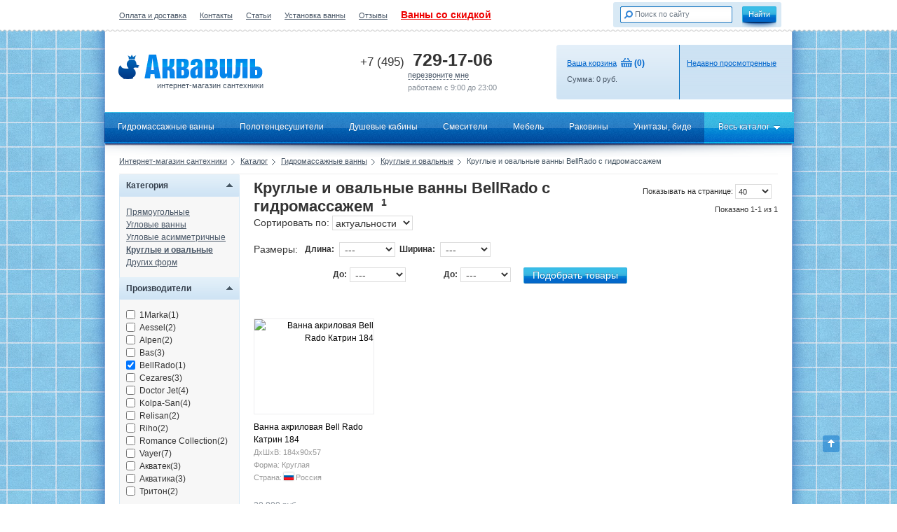

--- FILE ---
content_type: text/html; charset=UTF-8
request_url: https://aquavil.ru/catalog/vanny/kruglye/bell-rado/
body_size: 12882
content:
<!DOCTYPE html>
<html>
<head>
	<meta name="yandex-verification" content="17637793be2fd5ea" />
	<meta name="google-site-verification" content="csWVAT4B6fi-LGuXfHfL-G3QJivUsbnGOazi1xK1o3g" />
    <meta http-equiv="Content-Type" content="text/html; charset=utf-8">
    <meta http-equiv="X-UA-Compatible" content="IE=EmulateIE9">
    <meta name="cmsmagazine" content="2b859f93552ac9a543d226392185ae9e" />
<!--    <meta name="viewport" content="width=device-width, initial-scale=1">-->

    

	
    <title>Круглые и овальные гидромассажные ванны Bellrado по доступным ценам | купить ванны Белрадо круглой и овальной формы с гидромассажем в интернет-магазине Аквавиль </title><meta name="description" content="Круглые и овальные ванны Bellrado с гидромассажем по низким ценам от магазина Аквавиль. Большой выбор гидромассажных ванн в каталоге с фото и отзывами."/><meta name="keywords" content="Круглые и овальные ванны BellRado с гидромассажем гидромассажная купить цена стоимость интернет магазин отзывы ручки продажа фото отзывы большой выбор"/>
        

<!--    <meta name="description" content="--><!--" />-->
<!--	<meta name	="keywords" content="--><!--" />-->
<!--	<meta name	="keywords" content="--><!--" />-->

    <link rel = 'canonical' href = 'https://aquavil.ru/catalog/vanny/kruglye/bell-rado/'/>
        	<link rel="shortcut icon" href="/favicon.ico" type="image/x-icon" />
	<meta name="SKYPE_TOOLBAR" content="SKYPE_TOOLBAR_PARSER_COMPATIBLE" />
    <link href="/css/main.min.css" rel="stylesheet" type="text/css">
<!--    <link href="/css/cloud-zoom.css" rel="stylesheet" type="text/css">-->
    <!--[if lte IE 7]><link rel="stylesheet" type="text/css" href="/css/ie7.css"><![endif]--> 
    <script src="/js/jquery-1.7.1.min.js" type="text/javascript"></script>
    <script src="/js/js.cookie.js" type="text/javascript"></script>
        <script src="/js/oneCarousel2.js" type="text/javascript"></script>
        <!--    <script src="/js/cloud-zoom.1.0.2.js" type="text/javascript"></script>-->
    <script src="/js/jquery.lazyload.min.js" type="text/javascript"></script>
    <script src="/js/common.min.js" type="text/javascript"></script>
<!--    <script src="/js/basket.js" type="text/javascript"></script>-->
    <script src="/js/application.js" type="text/javascript"></script>
	<script src="/js/highslide-full.min.js" type="text/javascript"></script>
    <link href="/js/highslide.css" rel="stylesheet" type="text/css" />
<!--	<script src="/js/scrollstop.js" type="text/javascript"></script>-->
        <script type="text/javascript"> 
		hs.graphicsDir = "/js/graphics/";
		hs.outlineType = "rounded-white";
		hs.wrapperClassName = "draggable-header";
		hs.dimmingOpacity = 0.80;
		hs.align = "center";
		$("document").ready(function(){
				$(".pop_img").each(function(){
					this.parentNode.className="highslide";
					$(this.parentNode).click(function(){
						return hs.expand(this,
						{wrapperClassName: 'borderless floating-caption', dimmingOpacity: 0.75, align: 'center'})
					});
				});
			})
	</script>
	
    <script type="application/ld+json"> {
         "@context":"https://schema.org",
         "@type" : "WebFormHandler",
         "specificationUrl" : "//www.aquavil.ru/aquavil_ostrov.xml"
    }
    </script>


        <script>
      (function(i,s,o,g,r,a,m){i['GoogleAnalyticsObject']=r;i[r]=i[r]||function(){
      (i[r].q=i[r].q||[]).push(arguments)},i[r].l=1*new Date();a=s.createElement(o),
      m=s.getElementsByTagName(o)[0];a.async=1;a.src=g;m.parentNode.insertBefore(a,m)
      })(window,document,'script','//www.google-analytics.com/analytics.js','ga');

      ga('create', 'UA-33964907-1', 'auto');

            ga('set', 'dimension2', 'direct');

      ga('send', 'pageview');
      setTimeout('ga(\'send\', \'event\', \'NoBounce\', \'Over 15 seconds\')',15000);

    </script>
    
    <script type="text/javascript">
        function ct_load_script() {
            var ct = document.createElement('script'); ct.type = 'text/javascript';
            ct.src = '//cc.calltracking.ru/phone.1f6f3.508.async.js?nc='+Math.floor(new Date().getTime()/300000);
            var s = document.getElementsByTagName('script')[0]; s.parentNode.insertBefore(ct, s);
        }
        if ( null != window.onload ) { wol = window.onload; window.onload = function() { wol(); ct_load_script(); }
        } else { window.onload = ct_load_script; }
    </script>
    <!-- Global site tag (gtag.js) - Google Analytics -->
    <script async src="https://www.googletagmanager.com/gtag/js?id=G-03XNCVEZ6Y"></script>
    <script>
        window.dataLayer = window.dataLayer || [];
        function gtag(){dataLayer.push(arguments);}
        gtag('js', new Date());

        gtag('config', 'G-03XNCVEZ6Y');
    </script>
</head>

<body id="btop">
	<!-- popup -->
	<div class="popup_layer popup_info popup_form">
		<div class="transparent_layer"></div>
		<div class="popup_window call_width">
			<span class="icon popup_close auto_icon"><span class="pseudo">Закрыть</span></span>
			<iframe src="https://aquavil.ru/popup/callback/" width="407" height="271" frameborder="0" scrolling="no"></iframe>
		</div>
		<div class="popup_window added_width">
			<span class="icon popup_close auto_icon"><span class="pseudo">Закрыть</span></span>
			<iframe id="atbframe" src="" width="480" height="235" frameborder="0" scrolling="no"></iframe>
		</div>
	</div>
	<div class='basket_layer popup_layer' style='display: none;'>
		<div class="popup_window addtobasket_width" >
			<span class="icon popup_close auto_icon"><span class="pseudo">Закрыть</span></span>
			<iframe id="basketframe" src="" width="580"  frameborder="0" scrolling="no"></iframe>
		</div>
	</div>
	<!-- /popup -->
    <!-- "обёртка" -->
    <div id="wrapper" class="fixed_width">
    	<!-- шапка -->
    	<div id="header">
        	<!-- блок: валюта, поиск -->
        	<div class="top_pattern"><div class="fixed_width">
            	<div class="links">
            	                	<a href="//aquavil.ru/oplata_i_dostavka/">Оплата и доставка</a>
				                	<a href="//aquavil.ru/contacts/">Контакты</a>
				                	<a href="//aquavil.ru/articles/">Статьи</a>
				                	<a href="//aquavil.ru/ustanovka/">Установка ванны</a>
				                	<a href="//aquavil.ru/reviews/">Отзывы</a>
								<a style="color:#ee0000; font-size: 14px; font-weight: bold; " href="https://aquavil.ru/catalog/vanny/?s=1">Ванны со скидкой</a>
				<span style="color:#ffffff;">2025-12-22 15:45:12</span>
                </div>
                <!-- валюта -->
                <div class="currency"><div class="inline_block">
                	<p>Валюта на сайте:</p>
                    <span><ins>RUB</ins></span>
                    <a href="#"><ins>USD</ins></a>
                    <a href="#"><ins>EUR</ins></a>
                </div></div>
                <!-- /валюта -->
                <!-- поиск -->
                <form class="search" action="https://aquavil.ru/search/" method="post"><div class="form_padds">
                	<div class="field_block"><div class="inp_pos">
                    	<input type="text" name='q' value="Поиск по сайту" class="text" onClick="this.value = (this.value == 'Поиск по сайту' ? '' : this.value );"  onBlur="this.value = (this.value == '' ? 'Поиск по сайту' : this.value );" />
                    </div></div>
                    <div class="button_shadow"><input onclick="ga('send', 'event', 'Search', 'Click'); yaCounter16324966.reachGoal('Search_click'); return true;" type="submit" value="Найти" class="is_button" /></div>
                </div></form>
                <!-- /поиск -->
                <!-- блок: лого, телефон, корзина -->
                <div class="fixed_width">
                	<a href="https://aquavil.ru/" class="logo"><div style="float: right;">интернет-магазин сантехники</div></a>
                    <!-- телефон -->
                    <div class="call_block">
                        
                    	<div id="ct_phone-1" class="phone ya-phone">
                            <span>+7 (495)</span>
                            729-17-06                        </div>
                        
                    <span class="pseudo popup_call">перезвоните мне</span><br />
                        работаем с 9:00 до 23:00
                    </div>
                    <!-- /телефон -->
                    <!-- корзина -->
					<div class="basket_block">
	<div class="left_block float_block"><div class="padds">
		<p><span class="ic_basket"><a href="https://aquavil.ru/basket/" class="is_blue">Ваша корзина</a></span>&nbsp;<b class="font_12 is_blue">(<span id="goods">0</span>)</b></p>
		Сумма: <span id="sum">0</span> руб.
	</div></div>
	<div class="right_block float_block"><div class="padds">
		<p><a href="https://aquavil.ru/viewed/" class="is_blue">Недавно просмотренные</a></p>
			</div></div>
</div>

                    <!-- /корзина -->
                </div>
                <!-- /блок: лого, телефон, корзина -->
            </div></div>
        	<!-- /блок: валюта, поиск -->
        </div>
    	<!-- /шапка -->
        <div id="main_menu" class="main_menu_n">
	<div class="line is_left"></div><div class="line is_right"></div>
	<ul>
					<li class="item1">
                                    <a href="https://aquavil.ru/catalog/vanny/s-gidromassazhem/">Гидромассажные ванны</a>
                
				<span class="corner"></span>
				                    					<div class="submenu vanny" style="left: -45px;"><div class="padds"><div class="inline_block">
                        
                                <div class="float_block left_block">
                                    <div class="menu2">
                                        <div class="menu_item first_b">Опции</div>
                                        <div class="menu_item all-bath">
                                            <a href="https://aquavil.ru/catalog/vanny/">Все ванны</a>
                                        </div>

                                        <div class="menu_item">
                                            <a href="https://aquavil.ru/catalog/vanny/s-gidromassazhem/">С
                                                гидромассажем</a>
                                        </div>
                                        <div class="menu_item">
                                            <a href="https://aquavil.ru/catalog/vanny/bez-gidromassazha/">Без
                                                гидромассажа</a>
                                        </div>
                                        <div class="menu_item">
                                            <a href="https://aquavil.ru/catalog/vanny/akrilovye/">Акриловые ванны</a>
                                        </div>
                                        <div class="menu_item">
                                            <a href="https://aquavil.ru/catalog/vanny/litevoy_mramor/">Ванны из литьевого мрамора</a>
                                        </div>

                                    </div>
                                </div>
                                						<div class="float_block left_block">
							<div class="menu2">
                                <div class="menu_item first_b">Форма</div>
															<div class="menu_item">
                                                                                <a href="https://aquavil.ru/catalog/vanny/pryamougolnye/">Прямоугольные</a>
                                    
																	</div>
															<div class="menu_item">
                                                                                <a href="https://aquavil.ru/catalog/vanny/uglovye/">Угловые ванны</a>
                                    
																	</div>
															<div class="menu_item">
                                                                                <a href="https://aquavil.ru/catalog/vanny/asimmetrichnye/">Угловые асимметричные</a>
                                    
																	</div>
															<div class="menu_item">
                                                                                <a href="https://aquavil.ru/catalog/vanny/kruglye/">Круглые и овальные</a>
                                    
																	</div>
															<div class="menu_item">
                                                                                <a href="https://aquavil.ru/catalog/vanny/nestandartnye/">Других форм</a>
                                    
																	</div>
							                            </div>
						</div>
						<div class="float_block right_block">
	<div class="menu2">
		<div class="menu_item first_b">Бренд</div>
		                        <div class="menu_item"><a href="https://aquavil.ru/catalog/vanny/akrilovye/1-marka/">1Marka</a></div>
		                        <div class="menu_item"><a href="https://aquavil.ru/catalog/vanny/bellsan/">BellSan</a></div>
		                        <div class="menu_item"><a href="https://aquavil.ru/catalog/vanny/litevoy_mramor/cezares/">Cezares</a></div>
		                        <div class="menu_item"><a href="https://aquavil.ru/catalog/vanny/litevoy_mramor/estet/">Эстет</a></div>
		                        <div class="menu_item"><a href="https://aquavil.ru/catalog/vanny/akrilovye/1acreal/">1ACReal</a></div>
		                        <div class="menu_item"><a href="https://aquavil.ru/catalog/vanny/litevoy_mramor/romance-collection/">Romance Collection</a></div>
		                        <div class="menu_item"><a href="https://aquavil.ru/catalog/vanny/litevoy_mramor/astra_form/">Астра-Форм</a></div>
		                        <div class="menu_item"><a href="https://aquavil.ru/catalog/vanny/litevoy_mramor/cvet_i_stil/">Цвет и Стиль</a></div>
		                        <div class="menu_item"><a href="https://aquavil.ru/catalog/vanny/akrilovye/polyagram/">Polyagram</a></div>
		                        <div class="menu_item"><a href="https://aquavil.ru/catalog/vanny/akrilovye/ssww/">SSWW</a></div>
		                        <div class="menu_item"><a href="https://aquavil.ru/catalog/vanny/akrilovye/besco/">Besco</a></div>
		                        <div class="menu_item"><a href="https://aquavil.ru/catalog/vanny/akrilovye/vagnerplast/">VagnerPlast</a></div>
		                        <div class="menu_item"><a href="https://aquavil.ru/catalog/vanny/akrilovye/marka-one/">Marka One</a></div>
		                        <div class="menu_item"><a href="https://aquavil.ru/catalog/vanny/akrilovye/triton/">Тритон</a></div>
		                        <div class="menu_item"><a href="https://aquavil.ru/catalog/vanny/akrilovye/relisan/">Relisan</a></div>
		                        <div class="menu_item"><a href="https://aquavil.ru/catalog/vanny/akrilovye/radomir/">Радомир</a></div>
		                        <div class="menu_item"><a href="https://aquavil.ru/catalog/vanny/akrilovye/akvatek/">Акватек</a></div>
		                        <div class="menu_item"><a href="https://aquavil.ru/catalog/vanny/akrilovye/relisan-eco-plus/">Relisan eco plus</a></div>
		                        <div class="menu_item"><a href="https://aquavil.ru/catalog/vanny/bell-rado/">BellRado</a></div>
		                        <div class="menu_item"><a href="https://aquavil.ru/catalog/vanny/bas/">Bas</a></div>
		                        <div class="menu_item"><a href="https://aquavil.ru/catalog/vanny/akrilovye/doctor-jet/">Doctor Jet</a></div>
		                        <div class="menu_item"><a href="https://aquavil.ru/catalog/vanny/akrilovye/kolpa-san/">Kolpa-San</a></div>
		                        <div class="menu_item"><a href="https://aquavil.ru/catalog/vanny/akrilovye/akvanet/">Aquanet</a></div>
		                        <div class="menu_item"><a href="https://aquavil.ru/catalog/vanny/akrilovye/vayer/">Vayer</a></div>
		                        <div class="menu_item"><a href="https://aquavil.ru/catalog/vanny/akrilovye/aessel/">Aessel</a></div>
		                        <div class="menu_item"><a href="https://aquavil.ru/catalog/vanny/akrilovye/alpen/">Alpen</a></div>
		                        <div class="menu_item"><a href="https://aquavil.ru/catalog/vanny/akrilovye/villeroy-boch/">Villeroy & Boch</a></div>
		                        <div class="menu_item"><a href="https://aquavil.ru/catalog/vanny/akrilovye/vannesa/">Vannesa</a></div>
		                        <div class="menu_item"><a href="https://aquavil.ru/catalog/vanny/akrilovye/akvatika/">Акватика</a></div>
		                        <div class="menu_item"><a href="https://aquavil.ru/catalog/vanny/akrilovye/ravak/">Ravak</a></div>
		                        <div class="menu_item"><a href="https://aquavil.ru/catalog/vanny/akrilovye/riho/">Riho</a></div>
		

			</div>
	</div>                        
                        <div class="float_block right_block">
                            <div class="menu2">
                                <div class="menu_item first_b">Страна</div>
                                <div class="menu_item">
                                    <a href="https://aquavil.ru/catalog/vanny/nemetskie/">Германия</a>
                                </div>
                                <div class="menu_item">
                                    <a href="https://aquavil.ru/catalog/vanny/rossiyskogo-proizvodstva/">Россия</a>
                                </div>
                                <div class="menu_item">
                                    <a href="https://aquavil.ru/catalog/vanny/cheshskie/">Чехия</a>
                                </div>
                                <div class="menu_item">
                                    <a href="https://aquavil.ru/catalog/vanny/polskie/">Польша</a>
                                </div>
                                <div class="menu_item">
                                    <a href="https://aquavil.ru/catalog/vanny/sloveniya/">Словения</a>
                                </div>
                            </div>
                        </div>
                            
					</div></div></div>
							</li>
					<li class="item2">
                                    <a href="https://aquavil.ru/catalog/polotencesushiteli/">Полотенцесушители</a>
                
				<span class="corner"></span>
							</li>
					<li class="item3">
                                    <a href="https://aquavil.ru/catalog/dushevye_kabiny/">Душевые кабины</a>
                
				<span class="corner"></span>
				                    					<div class="submenu other" style="left: -45px;"><div class="padds"><div class="inline_block">
                        						<div class="float_block left_block">
							<div class="menu2">
                                <div class="menu_item first_b">Форма</div>
															<div class="menu_item">
                                                                                <a href="https://aquavil.ru/catalog/dushevye_kabiny/dushevoy_boks/">Душевой бокс</a>
                                    
																	</div>
															<div class="menu_item">
                                                                                <a href="https://aquavil.ru/catalog/dushevye_kabiny/stenki/">Стенки для душевой кабины</a>
                                    
																	</div>
															<div class="menu_item">
                                                                                <a href="https://aquavil.ru/catalog/dushevye_kabiny/poddony/">Душевые поддоны</a>
                                    
																	</div>
															<div class="menu_item">
                                                                                <a rel="nofollow" href="https://aquavil.ru/catalog/dushevye_kabiny/kabiny/">Душевые кабины</a>
                                    
																	</div>
															<div class="menu_item">
                                                                                <a href="https://aquavil.ru/catalog/dushevye_kabiny/ugly/">Душевые уголки</a>
                                    
																	</div>
															<div class="menu_item">
                                                                                <a href="https://aquavil.ru/catalog/dushevye_kabiny/dveri/">Душевые двери</a>
                                    
																	</div>
							                            </div>
						</div>
						<div class="float_block right_block">
	<div class="menu2">
		<div class="menu_item first_b">Бренд</div>
		                        <div class="menu_item"><a href="https://aquavil.ru/catalog/dushevye_kabiny/triton/">Тритон</a></div>
		                        <div class="menu_item"><a href="https://aquavil.ru/catalog/dushevye_kabiny/radomir/">Радомир</a></div>
		                        <div class="menu_item"><a href="https://aquavil.ru/catalog/dushevye_kabiny/bas/">Bas</a></div>
		                        <div class="menu_item"><a href="https://aquavil.ru/catalog/dushevye_kabiny/eago/">Eago</a></div>
		                        <div class="menu_item"><a href="https://aquavil.ru/catalog/dushevye_kabiny/ventospa/">Ventospa</a></div>
		                        <div class="menu_item"><a href="https://aquavil.ru/catalog/dushevye_kabiny/akvanet/">Aquanet</a></div>
		                        <div class="menu_item"><a href="https://aquavil.ru/catalog/dushevye_kabiny/roltechnik/">Roltechnik</a></div>
		                        <div class="menu_item"><a href="https://aquavil.ru/catalog/dushevye_kabiny/edelform/">Edelform</a></div>
		                        <div class="menu_item"><a href="https://aquavil.ru/catalog/dushevye_kabiny/am.pm./">AM.PM.</a></div>
		                        <div class="menu_item"><a href="https://aquavil.ru/catalog/dushevye_kabiny/timo/">Timo</a></div>
		                        <div class="menu_item"><a href="https://aquavil.ru/catalog/dushevye_kabiny/sturm/">Sturm</a></div>
		                        <div class="menu_item"><a href="https://aquavil.ru/catalog/dushevye_kabiny/finn/">Finn</a></div>
		

			</div>
	</div>                        
					</div></div></div>
							</li>
					<li class="item4">
                                    <a href="https://aquavil.ru/catalog/smesitely/">Смесители</a>
                
				<span class="corner"></span>
							</li>
					<li class="item5">
                                    <a href="https://aquavil.ru/catalog/mebel_dlya_vannoy/">Мебель</a>
                
				<span class="corner"></span>
				                    					<div class="submenu other" style="left: -45px;"><div class="padds"><div class="inline_block">
                        						<div class="float_block left_block">
							<div class="menu2">
                                <div class="menu_item first_b">Форма</div>
															<div class="menu_item">
                                                                                <a href="https://aquavil.ru/catalog/mebel_dlya_vannoy/komplekty_mebeli/">Комплекты мебели</a>
                                    
																	</div>
															<div class="menu_item">
                                                                                <a href="https://aquavil.ru/catalog/mebel_dlya_vannoy/stoleshnicy/">Столешницы</a>
                                    
																	</div>
															<div class="menu_item">
                                                                                <a href="https://aquavil.ru/catalog/mebel_dlya_vannoy/shkafy/">Шкафы для ванной</a>
                                    
																	</div>
															<div class="menu_item">
                                                                                <a href="https://aquavil.ru/catalog/mebel_dlya_vannoy/polki/">Полки для ванной</a>
                                    
																	</div>
															<div class="menu_item">
                                                                                <a href="https://aquavil.ru/catalog/mebel_dlya_vannoy/svetilniki/">Светильники</a>
                                    
																	</div>
															<div class="menu_item">
                                                                                <a href="https://aquavil.ru/catalog/mebel_dlya_vannoy/penal/">Пеналы</a>
                                    
																	</div>
															<div class="menu_item">
                                                                                <a href="https://aquavil.ru/catalog/mebel_dlya_vannoy/zerkalo/">Зеркала</a>
                                    
																	</div>
															<div class="menu_item">
                                                                                <a href="https://aquavil.ru/catalog/mebel_dlya_vannoy/tumby/">Тумбы</a>
                                    
																	</div>
							                            </div>
						</div>
						<div class="float_block right_block">
	<div class="menu2">
		<div class="menu_item first_b">Бренд</div>
		                        <div class="menu_item"><a href="https://aquavil.ru/catalog/mebel_dlya_vannoy/bas/">Bas</a></div>
		                        <div class="menu_item"><a href="https://aquavil.ru/catalog/mebel_dlya_vannoy/akvanet/">Aquanet</a></div>
		                        <div class="menu_item"><a href="https://aquavil.ru/catalog/mebel_dlya_vannoy/aessel/">Aessel</a></div>
		                        <div class="menu_item"><a href="https://aquavil.ru/catalog/mebel_dlya_vannoy/edelform/">Edelform</a></div>
		                        <div class="menu_item"><a href="https://aquavil.ru/catalog/mebel_dlya_vannoy/jacob-delafon/">Jacob Delafon</a></div>
		

			</div>
	</div>                        
					</div></div></div>
							</li>
					<li class="item6">
                                    <a href="https://aquavil.ru/catalog/rakoviny/">Раковины</a>
                
				<span class="corner"></span>
							</li>
					<li class="item7">
                                    <a href="https://aquavil.ru/catalog/unitazy/">Унитазы, биде</a>
                
				<span class="corner"></span>
							</li>
				<li class="item9">
			<a href="https://aquavil.ru/catalog/" class="hid"><span class="with_arrow">Весь каталог</span></a>
			<span class="corner"></span>
			<div class="submenu"><div class="padds"><div class="inline_block">
				<div class="float_block left_block">
					<div class="menu3">
											<div class="menu_item">
                                                            <a href="https://aquavil.ru/catalog/vanny/">Гидромассажные ванны</a>
                            						</div>
											<div class="menu_item">
                                                            <a href="https://aquavil.ru/catalog/shtory_dlya_vann_ograjdeniya/">Шторы для ванн, ограждения, сиденья для ванн</a>
                            						</div>
											<div class="menu_item">
                                                            <a href="https://aquavil.ru/catalog/jacuzzi/">Джакузи</a>
                            						</div>
											<div class="menu_item">
                                                            <a href="https://aquavil.ru/catalog/karnizy_dlya_vanny/">Карнизы для ванны</a>
                            						</div>
											<div class="menu_item">
                                                            <a href="https://aquavil.ru/catalog/polotencesushiteli/">Полотенцесушители</a>
                            						</div>
											<div class="menu_item">
                                                            <a href="https://aquavil.ru/catalog/dushevye_kabiny/">Душевые кабины</a>
                            						</div>
											<div class="menu_item">
                                                            <a href="https://aquavil.ru/catalog/smesitely/">Смесители</a>
                            						</div>
											<div class="menu_item">
                                                            <a href="https://aquavil.ru/catalog/shower/">Душевой комплекс</a>
                            						</div>
											<div class="menu_item">
                                                            <a href="https://aquavil.ru/catalog/mebel_dlya_vannoy/">Мебель</a>
                            						</div>
											<div class="menu_item">
                                                            <a href="https://aquavil.ru/catalog/rakoviny/">Раковины</a>
                            						</div>
											<div class="menu_item">
                                                            <a href="https://aquavil.ru/catalog/unitazy/">Унитазы, биде</a>
                            						</div>
											<div class="menu_item">
                            							    <a href="https://aquavil.ru/catalog/catalogopt/" rel="nofollow">Каталог опций</a>
                            						</div>
										</div>
				</div>
			</div></div></div>
		</li>
	</ul>
</div>
        
<!-- <form action="/catalog/vanny/kruglye/" method="get" id="filter-form"> -->
<form action="/catalog/vanny/kruglye/bell-rado/" method="post" id="filter-form">
<div id="content"><div class="common_padds"><div class="inline_block">
	
		<div id="navigation">
		<a href="https://aquavil.ru/">Интернет-магазин сантехники</a><span class="icon right_arrow"></span>
		
		        									<a  href="/catalog/">Каталог</a><span class="icon right_arrow"></span>
												<a  href="/catalog/vanny/">Гидромассажные ванны</a><span class="icon right_arrow"></span>
																	<a   href="/catalog/vanny/kruglye/">Круглые и овальные</a><span class="icon right_arrow"></span>
					Круглые и овальные ванны BellRado с гидромассажем


								
								</div>
	<div id="left_part"><div class="left_padds">
		<div class="catalog_options with_found">
                        	<div class="option_block installations act">
		<div class="head sliding" id="opt4">Категория<span class="icon down_arrow2 up_arrow2"></span></div>
		<div class="padds sliding_opt4">
		                                        							<a href="/catalog/vanny/pryamougolnye/" >Прямоугольные</a><br />
					                                        							<a href="/catalog/vanny/uglovye/" >Угловые ванны</a><br />
					                                        							<a href="/catalog/vanny/asimmetrichnye/" >Угловые асимметричные</a><br />
					                                        							<a href="/catalog/vanny/kruglye/" ><b class='cat_bold' style='color: rgb(72, 86, 102);'>Круглые и овальные</b></a><br />
					                                        							<a href="/catalog/vanny/nestandartnye/" >Других форм</a><br />
							</div>
	</div>
                                            	<div class="option_block brands act">
		<div class="head sliding" id="opt5">Производители<span class="icon down_arrow2 up_arrow2"></span></div>
		<div class="padds sliding_opt5 filter-select">
					<label><input type="checkbox" name="brand[]" value="4"  >  1Marka(1) </label>
						<label><input type="checkbox" name="brand[]" value="155"  >  Aessel(2) </label>
						<label><input type="checkbox" name="brand[]" value="223"  >  Alpen(2) </label>
						<label><input type="checkbox" name="brand[]" value="28"  >  Bas(3) </label>
			<label><input type="checkbox" name="brand[]" value="15" checked="checked">  BellRado(1) </label>	
						<label><input type="checkbox" name="brand[]" value="3688"  >  Cezares(3) </label>
						<label><input type="checkbox" name="brand[]" value="30"  >  Doctor Jet(4) </label>
						<label><input type="checkbox" name="brand[]" value="147"  >  Kolpa-San(4) </label>
						<label><input type="checkbox" name="brand[]" value="14"  >  Relisan(2) </label>
						<label><input type="checkbox" name="brand[]" value="2"  >  Riho(2) </label>
						<label><input type="checkbox" name="brand[]" value="4537"  >  Romance Collection(2) </label>
						<label><input type="checkbox" name="brand[]" value="145"  >  Vayer(7) </label>
						<label><input type="checkbox" name="brand[]" value="17"  >  Акватек(3) </label>
						<label><input type="checkbox" name="brand[]" value="12"  >  Акватика(3) </label>
						<label><input type="checkbox" name="brand[]" value="13"  >  Тритон(2) </label>
					</div>
	</div>
                            <script>
        var mouseY = 0;
        jQuery(document).ready(function () {
            $(document).mousemove(function (e) {
                mouseY = e.pageY;
            });
        })
        var entered = 0;
        var optionarr = {};
        optionarr['pf'] = '';
        optionarr['pt'] = '';
        optionarr['wf'] = '';
        optionarr['wt'] = '';
        optionarr['hf'] = '';
        optionarr['ht'] = '';
        optionarr['lf'] = '';
        optionarr['lt'] = '';
        optionarr['in'] = [];
                optionarr['ve'] = [];
                optionarr['re'] = [];
                optionarr['ra'] = [];
                var optionstr = '?';

        function getOpt(name, obj, type) {
            if (type == 'ch') {
                optionarr[name] = obj.value;
            } else if (type == 'cb') {
                if (obj.checked) {
                    optionarr[name][obj.value] = obj.value;
                } else {
                    delete optionarr[name][obj.value];
                }
            }
            createOptstr();
        }

        function createOptstr() {
            optionstr = '?';
            for (var key in optionarr) {
                var val = optionarr [key];
                if (val instanceof Array) {
                    for (var key2 in val) {
                        var val2 = val [key2];
                        optionstr += key + "[" + key2 + "]=" + val2 + "&";
                    }
                } else {
                    if (jQuery.trim(val) != '') {
                        optionstr += key + "=" + val + "&";
                    }
                }
            }
            optionstr = optionstr.substr(0, optionstr.length - 1);
            if (optionstr == "") optionstr = "";
            $('.optbut').attr('path', optionstr);
            if (entered == 1) {
                $.ajax({
                    type: "POST",
                    url: optionstr,
                    data: "ajax=act",
                    success: function (msg) {
                        //alert(msg+', '+mouseY);
                        $('.found').css('top', mouseY - 270).show();
                        $('#countgoods').text(msg);
                        if (msg > 0) {
                            $('.found').find('a').text('Показать');
                            $('.found').find('a').attr('href', optionstr);
                            $('.optbut').attr('disabled', false);
                        } else {
                            $('.found').find('a').text('');
                            $('.optbut').attr('disabled', 'disabled');
                        }
                    }
                });
            }
            entered = 1;
        }

        createOptstr();
    </script>
                      <input type="checkbox" class="filter-select" name="wg" value="1"  " > с гидромассажем<br>
                      <input style="font-size: 14px;" onclick="ga('send', 'event', 'Size_filter', 'Click')" type="submit" value="Подобрать товары" class="is_button filter-submit-button" />
                <div class="option_block sizes">
                <div class="head sliding" id="opt6">Размеры<span class="icon up_arrow2 down_arrow2"></span></div>
                <div class=" sliding_opt6" style="column-count: 2;">
                    <label><a href="/catalog/vanny/120/">120</a></label>
                    <label><a href="/catalog/vanny/130/">130</a></label>
                    <label><a href="/catalog/vanny/140/">140</a></label>
                    <label><a href="/catalog/vanny/150/">150</a></label>
                    <label><a href="/catalog/vanny/160/">160</a></label>
                    <label><a href="/catalog/vanny/165/">165</a></label>
                    <label><a href="/catalog/vanny/170/">170</a></label>
                    <label><a href="/catalog/vanny/175/">175</a></label>
                    <label><a href="/catalog/vanny/180/">180</a></label>
                    <label><a href="/catalog/vanny/185/">185</a></label>
                    <label><a href="/catalog/vanny/190/">190</a></label>
                    <label><a href="/catalog/vanny/100x100/">100x100</a></label>
                    <label><a href="/catalog/vanny/100x70/">100x70</a></label>
                    <label><a href="/catalog/vanny/110x110/">110x110</a></label>
                    <label><a href="/catalog/vanny/120x70/">120x70</a></label>
                    <label><a href="/catalog/vanny/120x80/">120x80</a></label>
                    <label><a href="/catalog/vanny/120x120/">120x120</a></label>
                    <label><a href="/catalog/vanny/130x70/">130x70</a></label>
                    <label><a href="/catalog/vanny/130x90/">130x90</a></label>
                    <label><a href="/catalog/vanny/130x130/">130x130</a></label>
                    <label><a href="/catalog/vanny/135x95/">135x95</a></label>
                    <label><a href="/catalog/vanny/135x135/">135x135</a></label>
                    <label><a href="/catalog/vanny/140x70/">140x70</a></label>
                    <label><a href="/catalog/vanny/140x90/">140x90</a></label>
                    <label><a href="/catalog/vanny/140x100/">140x100</a></label>
                    <label><a href="/catalog/vanny/140x140/">140x140</a></label>
                    <label><a href="/catalog/vanny/145x70/">145x70</a></label>
                    <label><a href="/catalog/vanny/150x70/">150x70</a></label>
                    <label><a href="/catalog/vanny/150x75/">150x75</a></label>
                    <label><a href="/catalog/vanny/150x80/">150x80</a></label>
                    <label><a href="/catalog/vanny/150x90/">150x90</a></label>
                    <label><a href="/catalog/vanny/150x100/">150x100</a></label>
                    <label><a href="/catalog/vanny/150x150/">150x150</a></label>
                    <label><a href="/catalog/vanny/155x70/">155x70</a></label>
                    <label><a href="/catalog/vanny/160x70/">160x70</a></label>
                    <label><a href="/catalog/vanny/160x75/">160x75</a></label>
                    <label><a href="/catalog/vanny/160x80/">160x80</a></label>
                    <label><a href="/catalog/vanny/160x90/">160x90</a></label>
                    <label><a href="/catalog/vanny/160x100/">160x100</a></label>
                    <label><a href="/catalog/vanny/160x160/">160x160</a></label>
                    <label><a href="/catalog/vanny/170x70/">170x70</a></label>
                    <label><a href="/catalog/vanny/170x75/">170x75</a></label>
                    <label><a href="/catalog/vanny/170x80/">170x80</a></label>
                    <label><a href="/catalog/vanny/170x90/">170x90</a></label>
                    <label><a href="/catalog/vanny/170x110/">170x110</a></label>
                    <label><a href="/catalog/vanny/175x80/">175x80</a></label>
                    <label><a href="/catalog/vanny/175x85/">175x85</a></label>
                    <label><a href="/catalog/vanny/180x70/">180x70</a></label>
                    <label><a href="/catalog/vanny/180x75/">180x75</a></label>
                    <label><a href="/catalog/vanny/180x80/">180x80</a></label>
                    <label><a href="/catalog/vanny/180x90/">180x90</a></label>
                    <label><a href="/catalog/vanny/190x80/">190x80</a></label>
                    <label><a href="/catalog/vanny/190x90/">190x90</a></label>
                </div>
            </div>
            </div>
	</div></div>
	<div id="right_part"><div class="right_padds" itemscope itemtype="http://schema.org/ItemList">
            <link itemprop="itemListOrder" href="http://schema.org/ItemListUnordered" />
	<link itemprop="url" href="https://aquavil.ru/catalog/vanny/kruglye/bell-rado/"/>
		<noindex><div class="num_on_page">
			<div class="show_on_page">Показывать на странице:</div>
			<div class="select_block">
				<select id="perpage">
					<option value="20" >20</option>
					<option value="40" selected>40</option>
					<option value="80" >80</option>
					<option value="100" >100</option>
					<option value="120" >120</option>
				</select>
			</div>
			<div class="shown">Показано 1-1 из 1</div>
			<script>
				$(document).ready(function(){
					$("#perpage").change(function(){
						document.location.href="?pp="+$("#perpage option:selected").val()+"";
					});
				});
			</script>
		</div></noindex>
			<div class="catalog_head">
		<h1 style="display:inline">
            Круглые и овальные ванны BellRado с гидромассажем

		</h1>

			<span class="b"><span itemprop="numberOfItems" class="num" style="    position: relative; left: 5px;    top: -8px;    font-size: 14px;">1</span></span>
		</div>
		<div class="sort_by">
			<div class="s_t" style="font-size: 14px;">Сортировать по:</div>
			<div class="select_block">
				<select id="sort" style="font-size: 14px;">
					<option value="a" >актуальности</option>
					<option value="o" >популярности</option>
					<option value="r" >рейтингу</option>
					<option value="pu" >цене &darr;</option>
					<option value="pd" >цене &uarr;</option>
					<option value="d" >обновлению</option>
				</select>
			</div>
			<script>
				$(document).ready(function(){
					$("#sort").change(function(){
						if($("#sort option:selected").val()=='a'){
							document.location.href="";
						}else{
							document.location.href="?s="+$("#sort option:selected").val()+"";
						}
					});
				});
			</script>
			<br />
		</div>
		
				<!--  фильтр  -->


			<script>
				$(function(){
					$('#filter-form').on('change', '.filter-select', function(){

						var data = $('#filter-form :input[value!=\'\']').serialize();

						$.ajax({
							type: "POST",
							url: "/catalog/filter/",
							data: data,
							success: function(msg){
								$('.count_goods').html(msg).css('display', 'inline-block');
								if(msg == 'Товаров не найдено') {
                                    $('.filter-submit-button').prop('disabled', true);
                                }else{
                                    $('.filter-submit-button').prop('disabled', false);
                                }
							}
						});

					});
					$('#filter-form').on('submit', function(){
                        event.preventDefault();
                        $("input[name='id']").attr("disabled", "disabled");
                        $(this).append('<input type="hidden" name="geturl" value="true" /> ');
                        var data = $('#filter-form :input[value!=\'\']').serialize();
                        $.ajax({
                            type: "POST",
                            url: this.action,
                            data: data,
                            success: function(msg){
                                location.href = msg;
                            }
                        });
					});
				});

			</script>
            <!-- filter fields start -->
			<div class="sort_by_sizes">
                <!--noindex-->
			<input type='hidden' name='id' value='47'>
			<!-- <form action="/catalog/vanny/kruglye/bell-rado/" method="get" id="filter-form"> -->
									<div class="filter-title" style="float: left; padding-right: 10px; margin: 1px 0px 0px 0px; font-size: 14px;">Размеры:</div>
						<span class="select_title" style="font-size: 12px; font-weight: bold;">Длина:&nbsp;</span>
			<div class="select_block">


			<select name="lt" class="filter-select" style="font-size: 14px;">
			<option value="0"  selected="selected"  >---</option>
			                				<option value="180" >
					180 см&nbsp;&nbsp;
				</option>
						</select>
			</div>
						<span class="select_title" style="font-size: 12px; font-weight: bold;">&nbsp;&nbsp;Ширина:&nbsp;</span>
			<div class="select_block">
			<select name="wt" class="filter-select" style="font-size: 14px;">
			<option value="0"  selected="selected"  >---</option>
			                				<option value="90" >
					90 см&nbsp;&nbsp;
				</option>
						</select>
			</div>
						<br>
			<br>
						<div  style="float: left; padding-right: 10px; margin: 1px 0px 0px 0px; font-size: 14px;"></div> <span class="select_title secondRow1" style="font-size: 12px; font-weight: bold;">До:</span>
			<div class="select_block ">
			<select name="maxlt" class="filter-select" style="font-size: 14px;">
			<option value=""  selected="selected"  >---</option>
			                				<option value="180" >
					180 см&nbsp;&nbsp;
				</option>
						</select>
			</div>
						<span class="select_title secondRow2 " style="font-size: 12px; font-weight: bold;">&nbsp;&nbsp;До:</span>
			<div class="select_block ">
			<select name="maxwt" class="filter-select" style="font-size: 14px;">
			<option value=""  selected="selected"  >---</option>
			                				<option value="90" >
					90 см&nbsp;&nbsp;
				</option>
						</select>
			</div>
			
			&nbsp;&nbsp;


			<!-- end  -->

			&nbsp;&nbsp;


			<input class="filter-submit-button is_button" style="font-size: 14px;" onclick="ga('send', 'event', 'Size_filter', 'Click')" type="submit" value="Подобрать товары" class="is_button" />
			<div class="count_goods" style="display: none;">найдено 0 товаров</div>
			<!-- </form> -->
                <!--/noindex-->
			</div>
            <!-- filter fields end -->
			

		

		
		            
		<div class="catalog_shifts" ><table class="default catalog">
			<col width="25%"><col width="25%"><col width="25%"><col width="25%">
            							<tr>
				
																								
                        <td>
    <div class="good_block">
        <div class="good_over">
            <div class="good_padds"  style="height: 319px">
                <a
                    
                        href="https://aquavil.ru/model/bellrado_katrin_184/" class="good_img is_black">

                                                                <div class="catalog_img">

                                                            <img src="/of/2/u/images/catalog/vanna_akrilovaya_bellrado_katrin_184_4.JPG" alt="Ванна акриловая Bell Rado Катрин 184"/>
                                                                                </div>
                                                                <span class="name_grad"><ins>Ванна акриловая Bell Rado Катрин 184</ins><span class="grad"></span></span>
                                    </a>
              
                <div class="article">
                    ДхШхВ:  184х90х57
                                            <br><span>Форма: Круглая</span>
                    
                                            <div><noindex>Страна:</noindex> <img src="/flags/russia.jpg" class="pxshadow" alt="флаг России"> Россия</div>
                                    </div>

                
                


                <div class="inline_block">

                    <div>
                        

                        <link href="https://aquavil.ru/model/bellrado_katrin_184/" />
                        
                            <span style="color: #889099"><span>20 800                                руб.<br>Не доступно к заказу</span>
                            </span>
                        
                    </div>


                                                                                </div>
                                            </div>
        </div>
    </div>
    <script>
        //$('div.lazyload').appear(function(){
        //	var url = $(this).attr('data-original');
        //	$(this).css('background-image','url(\''+url+'\')');
        //});
    </script>
    <!-- URIURI -->
</td>					                    				
											<td>&nbsp;</td>
					                    				
											<td>&nbsp;</td>
					                    				
											<td>&nbsp;</td>
					                    								</tr>
					</table></div>
		
				


	</div></div>
	<script>
		$('img.lazyload').show().lazyload({
			event: "scrollstop"
		});
	</script>
</div></div></div>
</form>

        <div id="spacer"></div>
    </div>
    <!-- /"обёртка" -->
        	<div class="to_top" style="display: block;"><div class="fixed_width"><a class="ic" href="#btop"></a></div></div>
        <!-- подвал -->
    <div id="footer" class="fixed_width">
    	<ul class="bottom_menu">
	<li><a href="https://aquavil.ru/catalog/vanny/" class="light_gray">Гидромассажные ванны</a></li>
	<li><a href="https://aquavil.ru/ustanovka/" class="light_gray">Установка ванны</a></li>
	<li><a href="https://aquavil.ru/oplata_i_dostavka/" class="light_gray">Оплата и доставка</a></li>
	<li><a href="https://aquavil.ru/faq/" class="light_gray">Вопрос-ответ</a></li>
	<li><a href="https://aquavil.ru/contacts/" class="light_gray">Контакты</a></li>
	<li><a href="https://aquavil.ru/sitemap/" class="light_gray">Карта сайта</a></li>
</ul> 	
        <div class="copy">&copy;&nbsp;2012 &mdash; 2025  </div>
        <div style="top: 15px; left: 20px;line-height: 16px; position: absolute;">Офис: Москва, ул. 16-я Парковая, 26, корп.1 <br>Производство и склад: Щелково, Пролетарский проспект, 9</div>
		
        <div class="socials">
        	<a href="https://twitter.com/Aquavil_ru" target="_blank" class="icon ic_twitter"></a>
        	<a href="https://www.facebook.com/aquavil" target="_blank" class="icon ic_fb"></a>
        	<a href="https://vk.com/aquavil" target="_blank" class="icon ic_vk"></a>
        	        </div>
        <style>
@import url(//fonts.googleapis.com/css?family=PT+Sans&subset=cyrillic);
.logo_onetouch {
	background: url(/i/copyright-onetouch.png) no-repeat right center;
	display: inline-block;
	height: 22px;
	padding-right: 75px;
	color: #575757; /* text color */
	font-family: 'PT Sans', sans-serif;
	font-weight: 400;
	font-size: 10px;
	text-align: right;
	line-height: 10px;
	position: absolute;
right: 35px;
top: 49px;
}
.logo_onetouch a {
	font-weight: 400;
	color: #575757; /* text color */
	text-decoration: none;
	cursor: pointer;
}
.logo_onetouch a:hover {text-decoration: underline;}
#footer .socials { position: absolute; right: 220px; top: 50px; }
</style>
<!--noindex-->   
<div class="logo_onetouch">
	<a href="https://one-touch.ru/services/" rel="nofollow" title="Разработка сайта Digital-agency ONE TOUCH" alt="Разработка сайта Digital-agency ONE TOUCH" target="_blank">Разработка</a>, <a href="https://one-touch.ru/services/support/" rel="nofollow" title="Поддержка сайта Digital-agency ONE TOUCH" alt="Поддержка сайта Digital-agency ONE TOUCH" target="_blank">поддержка</a><br/>и <a href="https://one-touch.ru/services/seo/" rel="nofollow" title="Продвижение сайта Digital-agency ONE TOUCH" alt="Продвижение сайта Digital-agency ONE TOUCH" target="_blank">продвижение сайта</a>
</div>
<!--/noindex-->   
		<div class="duck_note"><div class="duck_text">
	<p><b class="dark_blue">Привет!<br />Меня зовут Аквавиль!</b></p>
	<p><b class="dark_blue">Я могу:</b></p>
			<a href="https://aquavil.ru/catalog/vanny/akrilovye/akvatika/" class="pseudo_block">Показать ванны Aquatika</a>
			<a href="https://aquavil.ru/articles/kak_vybrat_gidromassajnuyu_vannu/" class="pseudo_block">Подсказать, как выбрать гидромассажную ванну?</a>
			<a href="https://aquavil.ru/oplata_i_dostavka/" class="pseudo_block">Дать справку</a>
	</div></div>
<div class="duck" id="duck_area" onclick="document.getElementById('duck_sound').play()"></div>
<!-- звукач -->
<audio id="duck_sound" preload>
	<source src="/sound/duck_ok.wav">
	<source src="/sound/duck_ok.mp3">
</audio>
<!--[if lt IE 9]>
          <object id="duck_sound_obj" type="audio/x-mpeg" data="/sound/duck_ok.mp3" autoplay="false" height="0">
            <param name="src" value="/sound/duck_click.mp3" />
            <param name="controller" value="false" />
            <param name="autoplay" value="false" />
            <param name="autostart" value="0" />
          </object>
          <script>
            document.getElementById('duck_area').onclick = function() { document.getElementById('duck_sound_obj').play() };
          </script>
<![endif]-->
        <!-- /звукач -->
        <!-- /утка -->    </div>
   	<!-- /подвал -->
    <!-- Yandex.Metrika counter -->
    <script type="text/javascript" >
        document.addEventListener('DOMContentLoaded', () => {
            setTimeout(function(){
                (function(m,e,t,r,i,k,a){m[i]=m[i]||function(){(m[i].a=m[i].a||[]).push(arguments)};
                    m[i].l=1*new Date();k=e.createElement(t),a=e.getElementsByTagName(t)[0],k.async=1,k.src=r,a.parentNode.insertBefore(k,a)})
                (window, document, "script", "https://mc.yandex.ru/metrika/tag.js", "ym");

                ym(16324966, "init", {
                    clickmap:true,
                    trackLinks:true,
                    accurateTrackBounce:true,
                    webvisor:true
                });
            }, 2000); // время указано в мс = 0,001 секунды, изменить по вкусу
        });
    </script>
    <noscript><div><img src="https://mc.yandex.ru/watch/16324966" style="position:absolute; left:-9999px;" alt="" /></div></noscript>
    <!-- /Yandex.Metrika counter -->


</body>
</html>







--- FILE ---
content_type: application/javascript
request_url: https://aquavil.ru/js/application.js
body_size: 1134
content:
$(document).ready(function(){
	$('.ic_defer').click(function(){
		var obj=$(this);
		$.ajax({
			type: "POST",
			url: "/favorite/add/",
			data: "id="+$(this).attr('ids'),
			success: function(msg){
				obj.addClass('on');
				obj.find('span').text('Отложено');
				$('#span_favorite').text(msg);
			}
		});
	});
	$('.defer').click(function(){
		$.ajax({
			type: "POST",
			url: "/favorite/add/",
			data: "id="+$(this).attr('ids'),
			success: function(msg){
				$('.deferred2').show();
				$('#span_favorite').text(msg);
			}
		});
	});
	$('.setstars span').click(function(){
		var obj=$(this).parent().parent();
		$.ajax({
			type: "POST",
			url: "/catalog/setratingstars/",
			data: "id="+$(this).parent().attr('ids')+"&num="+$(this).attr('ids'),
			success: function(msg){
				obj.removeClass('s1');
				obj.removeClass('s2');
				obj.removeClass('s3');
				obj.removeClass('s4');
				obj.removeClass('s5');
				obj.addClass('s'+msg);
				$(".setstars span").off();
			}
		});
	});
	$(".ic_minus_goods").click(function(){
		var id=$(this).attr("ids");
		var minus=Number($("#gnum"+id).val())-1;
		if(minus>0){
			$("#gnum"+id).val(minus);
		}
		if(minus==1){
			$(this).attr("disabled","disabled");
		}
	});
	$(".ic_plus_goods").click(function(){
		var id=$(this).attr("ids");
		var plus=Number($("#gnum"+id).val())+1;
		$("#gnum"+id).val(plus);
		if(plus>1){
			$(this).prev().prev().attr("disabled",false);
		}
	});
	$(".popup_atb").click(function(){
		$(".popup_layer .popup_window.call_width").addClass("n_act");
		$(".popup_layer .popup_window.added_width").addClass("act");
		$(".popup_layer").fadeIn(150);
	});
	$('.add_to_favorite').click(function(){
		$.ajax({
			type: "POST",
			url: "/favorite/add/",
			data: "id="+$(this).attr('ids'),
			success: function(msg){
				$('#favorite').text(msg);
			}
		});
	});
	$('.del_from_favorite').click(function(){
		var id=$(this).attr('ids');
		$.ajax({
			type: "POST",
			url: "/favorite/del/",
			data: "id="+id,
			success: function(msg){
				$('#tr'+id).detach();
				if($('.default.basket_goods tr').length==1){
					$('.default.basket_goods').detach();
				}
				$('#favorite').text(msg);
				$('#h1favorite').text(msg);
			}
		});
	});
	/*$(".popup_atb").click(function(){
		$(".popup_layer .popup_window.call_width").addClass("n_act");
		$(".popup_layer .popup_window.added_width").addClass("act");
		$(".popup_layer").fadeIn(150);
	});*/
});
function isEmailCorrect(email) { 
	var x=0;
	if(email.indexOf('@')<1)x=1;
	if(email.indexOf('.')<2)x=1;
	if(x==0) 
	    return true; 
	else { 
	    return false; 
	} 
}
function checknumbrint(obj,def) {
	var anum=/(^\d+$)|(^\d+\.\d+$)/;
	if (anum.test(obj.value)) {
		return true;
	}
	//alert('Введите число!');
	if(!def)def=0;
	obj.value=def;
	return false;
}
function checknumbrintnull(obj,def) {
	if(jQuery.trim(obj.value)!=''){
		var anum=/(^\d+$)|(^\d+\.\d+$)/;
		if (anum.test(obj.value)) {
			return true;
		}
		//alert('Введите число!');
		if(!def)def='';
		obj.value=def;
	}
}

function checkMask(str, k){
		str=str.toLowerCase();
		var bukvs="ёйцукенгшщзхъфывапролджэячсмитьбю";
		var cyfs="1234567890";
		n_str=str.replace(new RegExp(" ",'g'), "");
		if (k==1){
		for(i=0;i<bukvs.length;i++){
		n_str=n_str.replace(new RegExp(bukvs.charAt(i),'g'), "");
		}
		}else if (k==2){
		for(i=0;i<cyfs.length;i++){
		n_str=n_str.replace(new RegExp(cyfs.charAt(i),'g'), "");
		}
		}else if (k=3){
		for(i=0;i<bukvs.length;i++){
		n_str=n_str.replace(new RegExp(bukvs.charAt(i),'g'), "");
		}
		for(i=0;i<cyfs.length;i++){
		n_str=n_str.replace(new RegExp(cyfs.charAt(i),'g'), "");
		}
		}
		if ((n_str.length==0)&&(str.length>0))
		return true;
		else 
		return false;
		}

--- FILE ---
content_type: application/javascript
request_url: https://aquavil.ru/js/oneCarousel2.js
body_size: 559
content:
// JavaScript Document

jQuery(document).ready(function(){
	var elforadd="td";
	var slidecount=5;
	var padds=0;
	var enable=true;
	
 	var lbut2=".carouse2_nav .nav.is_left";
	var rbut2=".carouse2_nav .nav.is_right";
	var lenta2=".carouse2 .lenta2";
	var item_width=jQuery(elforadd,jQuery(lenta2)).outerWidth(true);
	jQuery(lbut2).click(function(){ lbut_click(lenta2,elforadd,item_width,slidecount,padds,enable); });
	jQuery(rbut2).click(function(){ rbut_click(lenta2,elforadd,item_width,slidecount,padds,enable); });	
	
 	var lbut3=".carouse3_nav .nav.is_left";
	var rbut3=".carouse3_nav .nav.is_right";
	var lenta3=".carouse3 .lenta3";
	var item_width=jQuery(elforadd,jQuery(lenta2)).outerWidth(true);
	jQuery(lbut3).click(function(){ lbut_click(lenta3,elforadd,item_width,slidecount,padds,enable); });
	jQuery(rbut3).click(function(){ rbut_click(lenta3,elforadd,item_width,slidecount,padds,enable); });		
});

function lbut_click(lenta,elforadd,item_width,slidecount,padds,enable){
	if(!enable) return;
	enable=false;
	var items=[];
	jQuery(lenta).each(function(j){
		all=items[j]=jQuery(elforadd,this);
		w=0;
		for(i=slidecount; i>0; i--){
			o=all[all.length-i];
			jQuery(o).clone().insertBefore(all[0]);
			w+=item_width;
		}
		jQuery(this).css("width",jQuery(elforadd,this).length * item_width).css('left',(-1*w));
		jQuery(this).stop().animate(
			{left:'+='+w},
			450,
			function(){
				if(j==jQuery(lenta).length-1) for(j=0; j<jQuery(lenta).length; j++){
					for(i=slidecount; i>0; i--){
						o=items[j][items[j].length-i];
						jQuery(o).remove()
					}
				}
			}
		);
	});
	enable=true;
}

function rbut_click(lenta,elforadd,item_width,slidecount,padds,enable){
	if(!enable) return;
	enable=false;
	var items=[];
	jQuery(lenta).each(function(j){
		all=items[j]=jQuery(elforadd,this);
		w=0;
		for(i=slidecount; i>0; i--){
			o=all[i-1];
			jQuery(o).clone(true).insertAfter(all[all.length-1]);
			w+=item_width;
		}
		jQuery(this).stop().animate(
			{left:'-='+w},
			300,
			'linear',
			function(){
				jQuery(this).css('left', '0');
				if(j==jQuery(lenta).length-1) for(j=0; j<jQuery(lenta).length; j++){
					for(i=slidecount; i>0; i--){
						o=items[j][i-1];
						jQuery(o).remove();
					}
				}
			}
		);
	});
	enable=true;
}